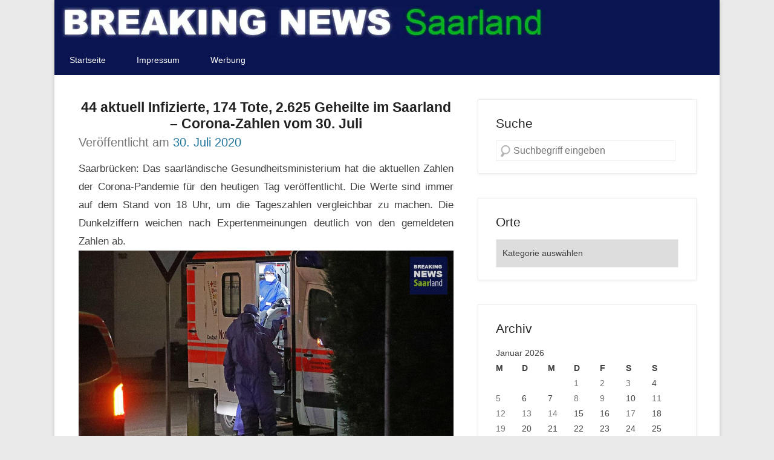

--- FILE ---
content_type: text/html; charset=utf-8
request_url: https://www.google.com/recaptcha/api2/aframe
body_size: 267
content:
<!DOCTYPE HTML><html><head><meta http-equiv="content-type" content="text/html; charset=UTF-8"></head><body><script nonce="NIjC_Ww0jjynikIc6PrdnQ">/** Anti-fraud and anti-abuse applications only. See google.com/recaptcha */ try{var clients={'sodar':'https://pagead2.googlesyndication.com/pagead/sodar?'};window.addEventListener("message",function(a){try{if(a.source===window.parent){var b=JSON.parse(a.data);var c=clients[b['id']];if(c){var d=document.createElement('img');d.src=c+b['params']+'&rc='+(localStorage.getItem("rc::a")?sessionStorage.getItem("rc::b"):"");window.document.body.appendChild(d);sessionStorage.setItem("rc::e",parseInt(sessionStorage.getItem("rc::e")||0)+1);localStorage.setItem("rc::h",'1768949719463');}}}catch(b){}});window.parent.postMessage("_grecaptcha_ready", "*");}catch(b){}</script></body></html>